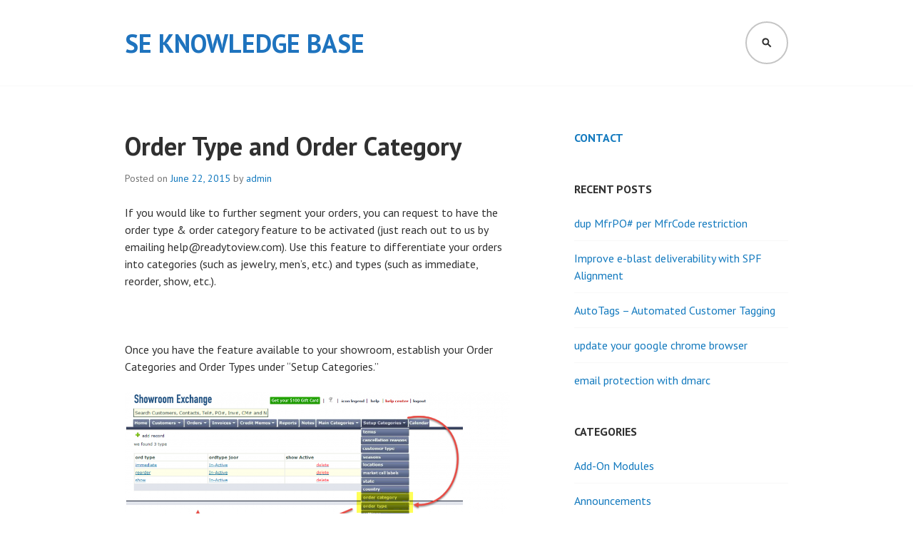

--- FILE ---
content_type: text/html; charset=UTF-8
request_url: https://kb.showroomexchange.com/order-type-and-order-category/
body_size: 7825
content:
<!DOCTYPE html>
<html lang="en">
<head>
<meta charset="UTF-8">
<meta name="viewport" content="width=device-width, initial-scale=1">
<link rel="profile" href="http://gmpg.org/xfn/11">
<link rel="pingback" href="https://kb.showroomexchange.com/xmlrpc.php">

<title>Order Type and Order Category &#8211; SE Knowledge Base</title>
<meta name='robots' content='noindex, nofollow' />
<link rel='dns-prefetch' href='//fonts.googleapis.com' />
<link rel="alternate" type="application/rss+xml" title="SE Knowledge Base &raquo; Feed" href="https://kb.showroomexchange.com/feed/" />
<link rel="alternate" type="application/rss+xml" title="SE Knowledge Base &raquo; Comments Feed" href="https://kb.showroomexchange.com/comments/feed/" />
<link rel="alternate" type="application/rss+xml" title="SE Knowledge Base &raquo; Order Type and Order Category Comments Feed" href="https://kb.showroomexchange.com/order-type-and-order-category/feed/" />
<link rel="alternate" title="oEmbed (JSON)" type="application/json+oembed" href="https://kb.showroomexchange.com/wp-json/oembed/1.0/embed?url=https%3A%2F%2Fkb.showroomexchange.com%2Forder-type-and-order-category%2F" />
<link rel="alternate" title="oEmbed (XML)" type="text/xml+oembed" href="https://kb.showroomexchange.com/wp-json/oembed/1.0/embed?url=https%3A%2F%2Fkb.showroomexchange.com%2Forder-type-and-order-category%2F&#038;format=xml" />
<style id='wp-img-auto-sizes-contain-inline-css' type='text/css'>
img:is([sizes=auto i],[sizes^="auto," i]){contain-intrinsic-size:3000px 1500px}
/*# sourceURL=wp-img-auto-sizes-contain-inline-css */
</style>
<style id='wp-emoji-styles-inline-css' type='text/css'>

	img.wp-smiley, img.emoji {
		display: inline !important;
		border: none !important;
		box-shadow: none !important;
		height: 1em !important;
		width: 1em !important;
		margin: 0 0.07em !important;
		vertical-align: -0.1em !important;
		background: none !important;
		padding: 0 !important;
	}
/*# sourceURL=wp-emoji-styles-inline-css */
</style>
<style id='wp-block-library-inline-css' type='text/css'>
:root{--wp-block-synced-color:#7a00df;--wp-block-synced-color--rgb:122,0,223;--wp-bound-block-color:var(--wp-block-synced-color);--wp-editor-canvas-background:#ddd;--wp-admin-theme-color:#007cba;--wp-admin-theme-color--rgb:0,124,186;--wp-admin-theme-color-darker-10:#006ba1;--wp-admin-theme-color-darker-10--rgb:0,107,160.5;--wp-admin-theme-color-darker-20:#005a87;--wp-admin-theme-color-darker-20--rgb:0,90,135;--wp-admin-border-width-focus:2px}@media (min-resolution:192dpi){:root{--wp-admin-border-width-focus:1.5px}}.wp-element-button{cursor:pointer}:root .has-very-light-gray-background-color{background-color:#eee}:root .has-very-dark-gray-background-color{background-color:#313131}:root .has-very-light-gray-color{color:#eee}:root .has-very-dark-gray-color{color:#313131}:root .has-vivid-green-cyan-to-vivid-cyan-blue-gradient-background{background:linear-gradient(135deg,#00d084,#0693e3)}:root .has-purple-crush-gradient-background{background:linear-gradient(135deg,#34e2e4,#4721fb 50%,#ab1dfe)}:root .has-hazy-dawn-gradient-background{background:linear-gradient(135deg,#faaca8,#dad0ec)}:root .has-subdued-olive-gradient-background{background:linear-gradient(135deg,#fafae1,#67a671)}:root .has-atomic-cream-gradient-background{background:linear-gradient(135deg,#fdd79a,#004a59)}:root .has-nightshade-gradient-background{background:linear-gradient(135deg,#330968,#31cdcf)}:root .has-midnight-gradient-background{background:linear-gradient(135deg,#020381,#2874fc)}:root{--wp--preset--font-size--normal:16px;--wp--preset--font-size--huge:42px}.has-regular-font-size{font-size:1em}.has-larger-font-size{font-size:2.625em}.has-normal-font-size{font-size:var(--wp--preset--font-size--normal)}.has-huge-font-size{font-size:var(--wp--preset--font-size--huge)}.has-text-align-center{text-align:center}.has-text-align-left{text-align:left}.has-text-align-right{text-align:right}.has-fit-text{white-space:nowrap!important}#end-resizable-editor-section{display:none}.aligncenter{clear:both}.items-justified-left{justify-content:flex-start}.items-justified-center{justify-content:center}.items-justified-right{justify-content:flex-end}.items-justified-space-between{justify-content:space-between}.screen-reader-text{border:0;clip-path:inset(50%);height:1px;margin:-1px;overflow:hidden;padding:0;position:absolute;width:1px;word-wrap:normal!important}.screen-reader-text:focus{background-color:#ddd;clip-path:none;color:#444;display:block;font-size:1em;height:auto;left:5px;line-height:normal;padding:15px 23px 14px;text-decoration:none;top:5px;width:auto;z-index:100000}html :where(.has-border-color){border-style:solid}html :where([style*=border-top-color]){border-top-style:solid}html :where([style*=border-right-color]){border-right-style:solid}html :where([style*=border-bottom-color]){border-bottom-style:solid}html :where([style*=border-left-color]){border-left-style:solid}html :where([style*=border-width]){border-style:solid}html :where([style*=border-top-width]){border-top-style:solid}html :where([style*=border-right-width]){border-right-style:solid}html :where([style*=border-bottom-width]){border-bottom-style:solid}html :where([style*=border-left-width]){border-left-style:solid}html :where(img[class*=wp-image-]){height:auto;max-width:100%}:where(figure){margin:0 0 1em}html :where(.is-position-sticky){--wp-admin--admin-bar--position-offset:var(--wp-admin--admin-bar--height,0px)}@media screen and (max-width:600px){html :where(.is-position-sticky){--wp-admin--admin-bar--position-offset:0px}}

/*# sourceURL=wp-block-library-inline-css */
</style><style id='global-styles-inline-css' type='text/css'>
:root{--wp--preset--aspect-ratio--square: 1;--wp--preset--aspect-ratio--4-3: 4/3;--wp--preset--aspect-ratio--3-4: 3/4;--wp--preset--aspect-ratio--3-2: 3/2;--wp--preset--aspect-ratio--2-3: 2/3;--wp--preset--aspect-ratio--16-9: 16/9;--wp--preset--aspect-ratio--9-16: 9/16;--wp--preset--color--black: #000000;--wp--preset--color--cyan-bluish-gray: #abb8c3;--wp--preset--color--white: #ffffff;--wp--preset--color--pale-pink: #f78da7;--wp--preset--color--vivid-red: #cf2e2e;--wp--preset--color--luminous-vivid-orange: #ff6900;--wp--preset--color--luminous-vivid-amber: #fcb900;--wp--preset--color--light-green-cyan: #7bdcb5;--wp--preset--color--vivid-green-cyan: #00d084;--wp--preset--color--pale-cyan-blue: #8ed1fc;--wp--preset--color--vivid-cyan-blue: #0693e3;--wp--preset--color--vivid-purple: #9b51e0;--wp--preset--gradient--vivid-cyan-blue-to-vivid-purple: linear-gradient(135deg,rgb(6,147,227) 0%,rgb(155,81,224) 100%);--wp--preset--gradient--light-green-cyan-to-vivid-green-cyan: linear-gradient(135deg,rgb(122,220,180) 0%,rgb(0,208,130) 100%);--wp--preset--gradient--luminous-vivid-amber-to-luminous-vivid-orange: linear-gradient(135deg,rgb(252,185,0) 0%,rgb(255,105,0) 100%);--wp--preset--gradient--luminous-vivid-orange-to-vivid-red: linear-gradient(135deg,rgb(255,105,0) 0%,rgb(207,46,46) 100%);--wp--preset--gradient--very-light-gray-to-cyan-bluish-gray: linear-gradient(135deg,rgb(238,238,238) 0%,rgb(169,184,195) 100%);--wp--preset--gradient--cool-to-warm-spectrum: linear-gradient(135deg,rgb(74,234,220) 0%,rgb(151,120,209) 20%,rgb(207,42,186) 40%,rgb(238,44,130) 60%,rgb(251,105,98) 80%,rgb(254,248,76) 100%);--wp--preset--gradient--blush-light-purple: linear-gradient(135deg,rgb(255,206,236) 0%,rgb(152,150,240) 100%);--wp--preset--gradient--blush-bordeaux: linear-gradient(135deg,rgb(254,205,165) 0%,rgb(254,45,45) 50%,rgb(107,0,62) 100%);--wp--preset--gradient--luminous-dusk: linear-gradient(135deg,rgb(255,203,112) 0%,rgb(199,81,192) 50%,rgb(65,88,208) 100%);--wp--preset--gradient--pale-ocean: linear-gradient(135deg,rgb(255,245,203) 0%,rgb(182,227,212) 50%,rgb(51,167,181) 100%);--wp--preset--gradient--electric-grass: linear-gradient(135deg,rgb(202,248,128) 0%,rgb(113,206,126) 100%);--wp--preset--gradient--midnight: linear-gradient(135deg,rgb(2,3,129) 0%,rgb(40,116,252) 100%);--wp--preset--font-size--small: 13px;--wp--preset--font-size--medium: 20px;--wp--preset--font-size--large: 36px;--wp--preset--font-size--x-large: 42px;--wp--preset--spacing--20: 0.44rem;--wp--preset--spacing--30: 0.67rem;--wp--preset--spacing--40: 1rem;--wp--preset--spacing--50: 1.5rem;--wp--preset--spacing--60: 2.25rem;--wp--preset--spacing--70: 3.38rem;--wp--preset--spacing--80: 5.06rem;--wp--preset--shadow--natural: 6px 6px 9px rgba(0, 0, 0, 0.2);--wp--preset--shadow--deep: 12px 12px 50px rgba(0, 0, 0, 0.4);--wp--preset--shadow--sharp: 6px 6px 0px rgba(0, 0, 0, 0.2);--wp--preset--shadow--outlined: 6px 6px 0px -3px rgb(255, 255, 255), 6px 6px rgb(0, 0, 0);--wp--preset--shadow--crisp: 6px 6px 0px rgb(0, 0, 0);}:where(.is-layout-flex){gap: 0.5em;}:where(.is-layout-grid){gap: 0.5em;}body .is-layout-flex{display: flex;}.is-layout-flex{flex-wrap: wrap;align-items: center;}.is-layout-flex > :is(*, div){margin: 0;}body .is-layout-grid{display: grid;}.is-layout-grid > :is(*, div){margin: 0;}:where(.wp-block-columns.is-layout-flex){gap: 2em;}:where(.wp-block-columns.is-layout-grid){gap: 2em;}:where(.wp-block-post-template.is-layout-flex){gap: 1.25em;}:where(.wp-block-post-template.is-layout-grid){gap: 1.25em;}.has-black-color{color: var(--wp--preset--color--black) !important;}.has-cyan-bluish-gray-color{color: var(--wp--preset--color--cyan-bluish-gray) !important;}.has-white-color{color: var(--wp--preset--color--white) !important;}.has-pale-pink-color{color: var(--wp--preset--color--pale-pink) !important;}.has-vivid-red-color{color: var(--wp--preset--color--vivid-red) !important;}.has-luminous-vivid-orange-color{color: var(--wp--preset--color--luminous-vivid-orange) !important;}.has-luminous-vivid-amber-color{color: var(--wp--preset--color--luminous-vivid-amber) !important;}.has-light-green-cyan-color{color: var(--wp--preset--color--light-green-cyan) !important;}.has-vivid-green-cyan-color{color: var(--wp--preset--color--vivid-green-cyan) !important;}.has-pale-cyan-blue-color{color: var(--wp--preset--color--pale-cyan-blue) !important;}.has-vivid-cyan-blue-color{color: var(--wp--preset--color--vivid-cyan-blue) !important;}.has-vivid-purple-color{color: var(--wp--preset--color--vivid-purple) !important;}.has-black-background-color{background-color: var(--wp--preset--color--black) !important;}.has-cyan-bluish-gray-background-color{background-color: var(--wp--preset--color--cyan-bluish-gray) !important;}.has-white-background-color{background-color: var(--wp--preset--color--white) !important;}.has-pale-pink-background-color{background-color: var(--wp--preset--color--pale-pink) !important;}.has-vivid-red-background-color{background-color: var(--wp--preset--color--vivid-red) !important;}.has-luminous-vivid-orange-background-color{background-color: var(--wp--preset--color--luminous-vivid-orange) !important;}.has-luminous-vivid-amber-background-color{background-color: var(--wp--preset--color--luminous-vivid-amber) !important;}.has-light-green-cyan-background-color{background-color: var(--wp--preset--color--light-green-cyan) !important;}.has-vivid-green-cyan-background-color{background-color: var(--wp--preset--color--vivid-green-cyan) !important;}.has-pale-cyan-blue-background-color{background-color: var(--wp--preset--color--pale-cyan-blue) !important;}.has-vivid-cyan-blue-background-color{background-color: var(--wp--preset--color--vivid-cyan-blue) !important;}.has-vivid-purple-background-color{background-color: var(--wp--preset--color--vivid-purple) !important;}.has-black-border-color{border-color: var(--wp--preset--color--black) !important;}.has-cyan-bluish-gray-border-color{border-color: var(--wp--preset--color--cyan-bluish-gray) !important;}.has-white-border-color{border-color: var(--wp--preset--color--white) !important;}.has-pale-pink-border-color{border-color: var(--wp--preset--color--pale-pink) !important;}.has-vivid-red-border-color{border-color: var(--wp--preset--color--vivid-red) !important;}.has-luminous-vivid-orange-border-color{border-color: var(--wp--preset--color--luminous-vivid-orange) !important;}.has-luminous-vivid-amber-border-color{border-color: var(--wp--preset--color--luminous-vivid-amber) !important;}.has-light-green-cyan-border-color{border-color: var(--wp--preset--color--light-green-cyan) !important;}.has-vivid-green-cyan-border-color{border-color: var(--wp--preset--color--vivid-green-cyan) !important;}.has-pale-cyan-blue-border-color{border-color: var(--wp--preset--color--pale-cyan-blue) !important;}.has-vivid-cyan-blue-border-color{border-color: var(--wp--preset--color--vivid-cyan-blue) !important;}.has-vivid-purple-border-color{border-color: var(--wp--preset--color--vivid-purple) !important;}.has-vivid-cyan-blue-to-vivid-purple-gradient-background{background: var(--wp--preset--gradient--vivid-cyan-blue-to-vivid-purple) !important;}.has-light-green-cyan-to-vivid-green-cyan-gradient-background{background: var(--wp--preset--gradient--light-green-cyan-to-vivid-green-cyan) !important;}.has-luminous-vivid-amber-to-luminous-vivid-orange-gradient-background{background: var(--wp--preset--gradient--luminous-vivid-amber-to-luminous-vivid-orange) !important;}.has-luminous-vivid-orange-to-vivid-red-gradient-background{background: var(--wp--preset--gradient--luminous-vivid-orange-to-vivid-red) !important;}.has-very-light-gray-to-cyan-bluish-gray-gradient-background{background: var(--wp--preset--gradient--very-light-gray-to-cyan-bluish-gray) !important;}.has-cool-to-warm-spectrum-gradient-background{background: var(--wp--preset--gradient--cool-to-warm-spectrum) !important;}.has-blush-light-purple-gradient-background{background: var(--wp--preset--gradient--blush-light-purple) !important;}.has-blush-bordeaux-gradient-background{background: var(--wp--preset--gradient--blush-bordeaux) !important;}.has-luminous-dusk-gradient-background{background: var(--wp--preset--gradient--luminous-dusk) !important;}.has-pale-ocean-gradient-background{background: var(--wp--preset--gradient--pale-ocean) !important;}.has-electric-grass-gradient-background{background: var(--wp--preset--gradient--electric-grass) !important;}.has-midnight-gradient-background{background: var(--wp--preset--gradient--midnight) !important;}.has-small-font-size{font-size: var(--wp--preset--font-size--small) !important;}.has-medium-font-size{font-size: var(--wp--preset--font-size--medium) !important;}.has-large-font-size{font-size: var(--wp--preset--font-size--large) !important;}.has-x-large-font-size{font-size: var(--wp--preset--font-size--x-large) !important;}
/*# sourceURL=global-styles-inline-css */
</style>

<style id='classic-theme-styles-inline-css' type='text/css'>
/*! This file is auto-generated */
.wp-block-button__link{color:#fff;background-color:#32373c;border-radius:9999px;box-shadow:none;text-decoration:none;padding:calc(.667em + 2px) calc(1.333em + 2px);font-size:1.125em}.wp-block-file__button{background:#32373c;color:#fff;text-decoration:none}
/*# sourceURL=/wp-includes/css/classic-themes.min.css */
</style>
<link rel='stylesheet' id='edin-pt-sans-css' href='https://fonts.googleapis.com/css?family=PT+Sans%3A400%2C700%2C400italic%2C700italic&#038;subset=latin%2Clatin-ext' type='text/css' media='all' />
<link rel='stylesheet' id='edin-pt-serif-css' href='https://fonts.googleapis.com/css?family=PT+Serif%3A400%2C700%2C400italic%2C700italic&#038;subset=latin%2Clatin-ext' type='text/css' media='all' />
<link rel='stylesheet' id='edin-pt-mono-css' href='https://fonts.googleapis.com/css?family=PT+Mono&#038;subset=latin%2Clatin-ext' type='text/css' media='all' />
<link rel='stylesheet' id='edin-edincon-css' href='https://kb.showroomexchange.com/wp-content/themes/edin/font/edincon.css?ver=20140606' type='text/css' media='all' />
<link rel='stylesheet' id='genericons-css' href='https://kb.showroomexchange.com/wp-content/themes/edin/font/genericons.css?ver=3.4.1' type='text/css' media='all' />
<link rel='stylesheet' id='edin-style-css' href='https://kb.showroomexchange.com/wp-content/themes/edin/style.css?ver=6.9' type='text/css' media='all' />
<link rel='stylesheet' id='tablepress-default-css' href='https://kb.showroomexchange.com/wp-content/plugins/tablepress/css/build/default.css?ver=3.2.6' type='text/css' media='all' />
<script type="text/javascript" src="https://kb.showroomexchange.com/wp-includes/js/jquery/jquery.min.js?ver=3.7.1" id="jquery-core-js"></script>
<script type="text/javascript" src="https://kb.showroomexchange.com/wp-includes/js/jquery/jquery-migrate.min.js?ver=3.4.1" id="jquery-migrate-js"></script>
<link rel="https://api.w.org/" href="https://kb.showroomexchange.com/wp-json/" /><link rel="alternate" title="JSON" type="application/json" href="https://kb.showroomexchange.com/wp-json/wp/v2/posts/2354" /><link rel="EditURI" type="application/rsd+xml" title="RSD" href="https://kb.showroomexchange.com/xmlrpc.php?rsd" />
<meta name="generator" content="WordPress 6.9" />
<link rel="canonical" href="https://kb.showroomexchange.com/order-type-and-order-category/" />
<link rel='shortlink' href='https://kb.showroomexchange.com/?p=2354' />
	<style type="text/css">
			.site-title,
		.site-description {
			color: #1e73be;
		}
		</style>
	<link rel="icon" href="https://kb.showroomexchange.com/wp-content/uploads/2020/09/favicon.png" sizes="32x32" />
<link rel="icon" href="https://kb.showroomexchange.com/wp-content/uploads/2020/09/favicon.png" sizes="192x192" />
<link rel="apple-touch-icon" href="https://kb.showroomexchange.com/wp-content/uploads/2020/09/favicon.png" />
<meta name="msapplication-TileImage" content="https://kb.showroomexchange.com/wp-content/uploads/2020/09/favicon.png" />
</head>

<body class="wp-singular post-template-default single single-post postid-2354 single-format-standard wp-theme-edin group-blog has-header-search navigation-default no-header-navigation sidebar-right">
<div id="page" class="hfeed site">
	<a class="skip-link screen-reader-text" href="#content">Skip to content</a>

	
	<header id="masthead" class="site-header" role="banner">
		
				<div class="search-wrapper">
			<form role="search" method="get" class="search-form" action="https://kb.showroomexchange.com/">
				<label>
					<span class="screen-reader-text">Search for:</span>
					<input type="search" class="search-field" placeholder="Search &hellip;" value="" name="s" />
				</label>
				<input type="submit" class="search-submit" value="Search" />
			</form>		</div><!-- .search-wrapper -->
		
		<div class="header-wrapper clear">
			<div class="site-branding">
										<p class="site-title"><a href="https://kb.showroomexchange.com/" rel="home">SE Knowledge Base</a></p>
											<p class="site-description">Knowledge Base</p>
								</div><!-- .site-branding -->

			
							<div id="site-search" class="header-search">
					<button class="search-toggle" aria-expanded="false"><span class="screen-reader-text">Search</span></button>
				</div><!-- #site-search -->
					</div><!-- .header-wrapper -->
	</header><!-- #masthead -->

	<div id="content" class="site-content">

	<div class="content-wrapper clear">

		<div id="primary" class="content-area">
			<main id="main" class="site-main" role="main">

				
					
<article id="post-2354" class="post-2354 post type-post status-publish format-standard hentry category-add-on-module category-how-to tag-category tag-filter tag-order tag-search tag-segmentation tag-type">
	<header class="entry-header">
		<h1 class="entry-title">Order Type and Order Category</h1>
		<div class="entry-meta">
			<span class="posted-on">Posted on <a href="https://kb.showroomexchange.com/order-type-and-order-category/" rel="bookmark"><time class="entry-date published" datetime="2015-06-22T17:23:20-07:00">June 22, 2015</time></a></span><span class="byline"> by <span class="author vcard"><a class="url fn n" href="https://kb.showroomexchange.com/author/admin/">admin</a></span></span>		</div><!-- .entry-meta -->
	</header><!-- .entry-header -->

	
	<div class="entry-content">
		<p>If you would like to further segment your orders, you can request to have the order type &amp; order category feature to be activated (just reach out to us by emailing help@readytoview.com). Use this feature to differentiate your orders into categories (such as jewelry, men&#8217;s, etc.) and types (such as immediate, reorder, show, etc.).</p>
<p>&nbsp;</p>
<p>Once you have the feature available to your showroom, establish your Order Categories and Order Types under &#8220;Setup Categories.&#8221;</p>
<p><img fetchpriority="high" decoding="async" class="alignnone wp-image-2358" src="https://s3-us-west-2.amazonaws.com/secdn/_/order-type1-1024x494.png" alt="order type1" width="700" height="338" /></p>
<p>&nbsp;</p>
<p>Click &#8220;add record&#8221; to create new order categories/types.</p>
<p><a href="https://s3-us-west-2.amazonaws.com/secdn/_/order-type.png"><img decoding="async" class="alignnone wp-image-2355" src="https://s3-us-west-2.amazonaws.com/secdn/_/order-type-1024x429.png" alt="order type" width="700" height="294" /></a></p>
<p>&nbsp;</p>
<p>&nbsp;</p>
<p>When adding an order, you&#8217;ll be able to assign an order category, and optionally, an order type.<br />
<strong><br />
NOTE:</strong> Once this feature is activated, order category is mandatory while order type is not. If you only care to use one of these features, use order categories.</p>
<p>&nbsp;</p>
<p><a href="https://s3-us-west-2.amazonaws.com/secdn/_/order-type3.png"><img decoding="async" class="alignnone wp-image-2357" src="https://s3-us-west-2.amazonaws.com/secdn/_/order-type2-1024x702.png" alt="order type2" width="700" height="480" /></a></p>
<p>&nbsp;</p>
<p>&nbsp;</p>
<p>&nbsp;</p>
<p>Once you enter your orders with order categories and/or order types, you can filter (or sort) your orders with these 2 new attributes.</p>
<p><a href="https://s3-us-west-2.amazonaws.com/secdn/_/order-type3.png"><img loading="lazy" decoding="async" class="alignnone wp-image-2356" src="https://s3-us-west-2.amazonaws.com/secdn/_/order-type3-1024x509.png" alt="order type3" width="700" height="348" /></a></p>
<p>&nbsp;</p>
<p>&nbsp;</p>
<p>You can also filter most report results by order type and order category. The following reports have this filtering ability:</p>
<ul>
<li>Top Customers</li>
<li>Sales by Mfr/Customer</li>
<li>Sales by Customer/Mfr</li>
<li>Annual Sales by Month</li>
<li>Forecasting Analysis by Season</li>
<li>Open Orders.</li>
</ul>
<p>&nbsp;</p>
<p>&nbsp;</p>
<p><a href="https://s3-us-west-2.amazonaws.com/secdn/_/order-type4.png"><img loading="lazy" decoding="async" class="alignnone wp-image-2379" src="https://s3-us-west-2.amazonaws.com/secdn/_/order-type4.png" alt="order type4" width="700" height="644" /></a></p>
	</div><!-- .entry-content -->

	<footer class="entry-footer">
		<span class="cat-links">Posted in <a href="https://kb.showroomexchange.com/category/add-on-module/" rel="category tag">Add-On Modules</a>, <a href="https://kb.showroomexchange.com/category/how-to/" rel="category tag">How-To</a></span><span class="tags-links">Tagged <a href="https://kb.showroomexchange.com/tag/category/" rel="tag">category</a>, <a href="https://kb.showroomexchange.com/tag/filter/" rel="tag">filter</a>, <a href="https://kb.showroomexchange.com/tag/order/" rel="tag">order</a>, <a href="https://kb.showroomexchange.com/tag/search/" rel="tag">search</a>, <a href="https://kb.showroomexchange.com/tag/segmentation/" rel="tag">segmentation</a>, <a href="https://kb.showroomexchange.com/tag/type/" rel="tag">type</a></span><span class="comments-link"><a href="https://kb.showroomexchange.com/order-type-and-order-category/#respond">Leave a comment</a></span>	</footer><!-- .entry-footer -->
</article><!-- #post-## -->

						<nav class="navigation post-navigation" role="navigation">
		<h2 class="screen-reader-text">Post navigation</h2>
		<div class="nav-links">
			<div class="nav-previous"><a href="https://kb.showroomexchange.com/jsc-clearing-javas-cache/" rel="prev"><span class="meta-nav">&larr;</span> JSC &#8211; Clearing Java&#8217;s Cache</a></div><div class="nav-next"><a href="https://kb.showroomexchange.com/customize-rankings/" rel="next">Customize Rankings <span class="meta-nav">&rarr;</span></a></div>		</div><!-- .nav-links -->
	</nav><!-- .navigation -->
	
					
<div id="comments" class="comments-area">

	
	
	
		<div id="respond" class="comment-respond">
		<h3 id="reply-title" class="comment-reply-title">Leave a Reply <small><a rel="nofollow" id="cancel-comment-reply-link" href="/order-type-and-order-category/#respond" style="display:none;">Cancel reply</a></small></h3><p class="must-log-in">You must be <a href="https://kb.showroomexchange.com/wp-login.php?redirect_to=https%3A%2F%2Fkb.showroomexchange.com%2Forder-type-and-order-category%2F">logged in</a> to post a comment.</p>	</div><!-- #respond -->
	
</div><!-- #comments -->

				
			</main><!-- #main -->
		</div><!-- #primary -->


		<div id="secondary" class="widget-area" role="complementary">
				<aside id="nav_menu-5" class="widget widget_nav_menu"><div class="menu-contact-container"><ul id="menu-contact" class="menu"><li id="menu-item-2667" class="menu-item menu-item-type-post_type menu-item-object-page menu-item-2667"><a href="https://kb.showroomexchange.com/contact/">Contact</a></li>
</ul></div></aside>
		<aside id="recent-posts-2" class="widget widget_recent_entries">
		<h2 class="widget-title">Recent Posts</h2>
		<ul>
											<li>
					<a href="https://kb.showroomexchange.com/dup-mfrpo-per-mfrcode-restriction/">dup MfrPO# per MfrCode restriction</a>
									</li>
											<li>
					<a href="https://kb.showroomexchange.com/improve-e-blast-deliverability-with-spf-alignment/">Improve e-blast deliverability with SPF Alignment</a>
									</li>
											<li>
					<a href="https://kb.showroomexchange.com/autotags-automated-customer-tagging/">AutoTags &#8211; Automated Customer Tagging</a>
									</li>
											<li>
					<a href="https://kb.showroomexchange.com/update-your-google-chrome-browser/">update your google chrome browser</a>
									</li>
											<li>
					<a href="https://kb.showroomexchange.com/email-protection-with-dmarc/">email protection with dmarc</a>
									</li>
					</ul>

		</aside><aside id="categories-2" class="widget widget_categories"><h2 class="widget-title">Categories</h2>
			<ul>
					<li class="cat-item cat-item-3"><a href="https://kb.showroomexchange.com/category/add-on-module/">Add-On Modules</a>
</li>
	<li class="cat-item cat-item-4"><a href="https://kb.showroomexchange.com/category/announcements/">Announcements</a>
</li>
	<li class="cat-item cat-item-5"><a href="https://kb.showroomexchange.com/category/best-practices/">Best Practices</a>
</li>
	<li class="cat-item cat-item-6"><a href="https://kb.showroomexchange.com/category/general/">General</a>
</li>
	<li class="cat-item cat-item-7"><a href="https://kb.showroomexchange.com/category/gettingstarted/">Getting Started</a>
</li>
	<li class="cat-item cat-item-8"><a href="https://kb.showroomexchange.com/category/how-to/">How-To</a>
</li>
	<li class="cat-item cat-item-10"><a href="https://kb.showroomexchange.com/category/mappingandlocation/">Mapping and Location</a>
</li>
	<li class="cat-item cat-item-11"><a href="https://kb.showroomexchange.com/category/marketing/">Marketing</a>
</li>
	<li class="cat-item cat-item-12"><a href="https://kb.showroomexchange.com/category/features/">New Features</a>
</li>
	<li class="cat-item cat-item-13"><a href="https://kb.showroomexchange.com/category/pbe/">Personalized Bulk Email</a>
</li>
	<li class="cat-item cat-item-14"><a href="https://kb.showroomexchange.com/category/pre-showmarket-best-practices/">Pre-Show/Market Best Practices</a>
</li>
	<li class="cat-item cat-item-15"><a href="https://kb.showroomexchange.com/category/reports/">Reports</a>
</li>
	<li class="cat-item cat-item-16"><a href="https://kb.showroomexchange.com/category/technology/">Technology</a>
</li>
	<li class="cat-item cat-item-17"><a href="https://kb.showroomexchange.com/category/updates/">Updates</a>
</li>
	<li class="cat-item cat-item-18"><a href="https://kb.showroomexchange.com/category/webinars/">Webinars</a>
</li>
	<li class="cat-item cat-item-19"><a href="https://kb.showroomexchange.com/category/workplace/">Workplace</a>
</li>
			</ul>

			</aside>	</div><!-- #secondary -->
	
</div><!-- .content-wrapper -->

	</div><!-- #content -->

	

	<footer id="colophon" class="site-footer" role="contentinfo">
		<div class="footer-wrapper clear">
			<div class="site-info">
				<a href="http://wordpress.org/">Proudly powered by WordPress</a>
				<span class="sep"> | </span>
				Theme: Edin by <a href="http://wordpress.com/themes/edin/" rel="designer">WordPress.com</a>.			</div><!-- .site-info -->
					</div><!-- .footer-wrapper -->
	</footer><!-- #colophon -->
</div><!-- #page -->

<script type="speculationrules">
{"prefetch":[{"source":"document","where":{"and":[{"href_matches":"/*"},{"not":{"href_matches":["/wp-*.php","/wp-admin/*","/wp-content/uploads/*","/wp-content/*","/wp-content/plugins/*","/wp-content/themes/edin/*","/*\\?(.+)"]}},{"not":{"selector_matches":"a[rel~=\"nofollow\"]"}},{"not":{"selector_matches":".no-prefetch, .no-prefetch a"}}]},"eagerness":"conservative"}]}
</script>
<script type="text/javascript" id="edin-navigation-js-extra">
/* <![CDATA[ */
var screen_reader_text = {"expand":"\u003Cspan class=\"screen-reader-text\"\u003Eexpand child menu\u003C/span\u003E","collapse":"\u003Cspan class=\"screen-reader-text\"\u003Ecollapse child menu\u003C/span\u003E"};
//# sourceURL=edin-navigation-js-extra
/* ]]> */
</script>
<script type="text/javascript" src="https://kb.showroomexchange.com/wp-content/themes/edin/js/navigation.js?ver=20140718" id="edin-navigation-js"></script>
<script type="text/javascript" src="https://kb.showroomexchange.com/wp-content/themes/edin/js/search.js?ver=20140707" id="edin-search-js"></script>
<script type="text/javascript" src="https://kb.showroomexchange.com/wp-content/themes/edin/js/skip-link-focus-fix.js?ver=20130115" id="edin-skip-link-focus-fix-js"></script>
<script type="text/javascript" src="https://kb.showroomexchange.com/wp-includes/js/comment-reply.min.js?ver=6.9" id="comment-reply-js" async="async" data-wp-strategy="async" fetchpriority="low"></script>
<script type="text/javascript" id="edin-script-js-extra">
/* <![CDATA[ */
var screen_reader_text = {"expand":"\u003Cspan class=\"screen-reader-text\"\u003Eexpand child menu\u003C/span\u003E","collapse":"\u003Cspan class=\"screen-reader-text\"\u003Ecollapse child menu\u003C/span\u003E"};
//# sourceURL=edin-script-js-extra
/* ]]> */
</script>
<script type="text/javascript" src="https://kb.showroomexchange.com/wp-content/themes/edin/js/edin.js?ver=20140606" id="edin-script-js"></script>
<script id="wp-emoji-settings" type="application/json">
{"baseUrl":"https://s.w.org/images/core/emoji/17.0.2/72x72/","ext":".png","svgUrl":"https://s.w.org/images/core/emoji/17.0.2/svg/","svgExt":".svg","source":{"concatemoji":"https://kb.showroomexchange.com/wp-includes/js/wp-emoji-release.min.js?ver=6.9"}}
</script>
<script type="module">
/* <![CDATA[ */
/*! This file is auto-generated */
const a=JSON.parse(document.getElementById("wp-emoji-settings").textContent),o=(window._wpemojiSettings=a,"wpEmojiSettingsSupports"),s=["flag","emoji"];function i(e){try{var t={supportTests:e,timestamp:(new Date).valueOf()};sessionStorage.setItem(o,JSON.stringify(t))}catch(e){}}function c(e,t,n){e.clearRect(0,0,e.canvas.width,e.canvas.height),e.fillText(t,0,0);t=new Uint32Array(e.getImageData(0,0,e.canvas.width,e.canvas.height).data);e.clearRect(0,0,e.canvas.width,e.canvas.height),e.fillText(n,0,0);const a=new Uint32Array(e.getImageData(0,0,e.canvas.width,e.canvas.height).data);return t.every((e,t)=>e===a[t])}function p(e,t){e.clearRect(0,0,e.canvas.width,e.canvas.height),e.fillText(t,0,0);var n=e.getImageData(16,16,1,1);for(let e=0;e<n.data.length;e++)if(0!==n.data[e])return!1;return!0}function u(e,t,n,a){switch(t){case"flag":return n(e,"\ud83c\udff3\ufe0f\u200d\u26a7\ufe0f","\ud83c\udff3\ufe0f\u200b\u26a7\ufe0f")?!1:!n(e,"\ud83c\udde8\ud83c\uddf6","\ud83c\udde8\u200b\ud83c\uddf6")&&!n(e,"\ud83c\udff4\udb40\udc67\udb40\udc62\udb40\udc65\udb40\udc6e\udb40\udc67\udb40\udc7f","\ud83c\udff4\u200b\udb40\udc67\u200b\udb40\udc62\u200b\udb40\udc65\u200b\udb40\udc6e\u200b\udb40\udc67\u200b\udb40\udc7f");case"emoji":return!a(e,"\ud83e\u1fac8")}return!1}function f(e,t,n,a){let r;const o=(r="undefined"!=typeof WorkerGlobalScope&&self instanceof WorkerGlobalScope?new OffscreenCanvas(300,150):document.createElement("canvas")).getContext("2d",{willReadFrequently:!0}),s=(o.textBaseline="top",o.font="600 32px Arial",{});return e.forEach(e=>{s[e]=t(o,e,n,a)}),s}function r(e){var t=document.createElement("script");t.src=e,t.defer=!0,document.head.appendChild(t)}a.supports={everything:!0,everythingExceptFlag:!0},new Promise(t=>{let n=function(){try{var e=JSON.parse(sessionStorage.getItem(o));if("object"==typeof e&&"number"==typeof e.timestamp&&(new Date).valueOf()<e.timestamp+604800&&"object"==typeof e.supportTests)return e.supportTests}catch(e){}return null}();if(!n){if("undefined"!=typeof Worker&&"undefined"!=typeof OffscreenCanvas&&"undefined"!=typeof URL&&URL.createObjectURL&&"undefined"!=typeof Blob)try{var e="postMessage("+f.toString()+"("+[JSON.stringify(s),u.toString(),c.toString(),p.toString()].join(",")+"));",a=new Blob([e],{type:"text/javascript"});const r=new Worker(URL.createObjectURL(a),{name:"wpTestEmojiSupports"});return void(r.onmessage=e=>{i(n=e.data),r.terminate(),t(n)})}catch(e){}i(n=f(s,u,c,p))}t(n)}).then(e=>{for(const n in e)a.supports[n]=e[n],a.supports.everything=a.supports.everything&&a.supports[n],"flag"!==n&&(a.supports.everythingExceptFlag=a.supports.everythingExceptFlag&&a.supports[n]);var t;a.supports.everythingExceptFlag=a.supports.everythingExceptFlag&&!a.supports.flag,a.supports.everything||((t=a.source||{}).concatemoji?r(t.concatemoji):t.wpemoji&&t.twemoji&&(r(t.twemoji),r(t.wpemoji)))});
//# sourceURL=https://kb.showroomexchange.com/wp-includes/js/wp-emoji-loader.min.js
/* ]]> */
</script>

</body>
</html>